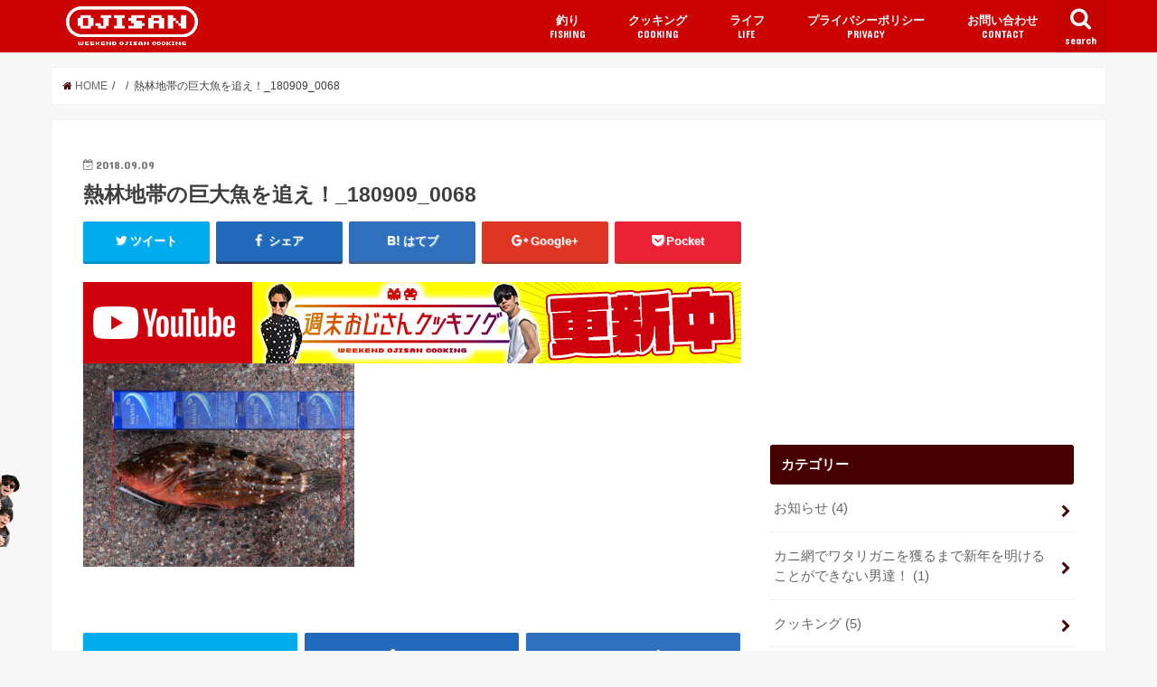

--- FILE ---
content_type: text/html; charset=UTF-8
request_url: https://weekend-ojisan.net/cooking/0908wakamatsu002/attachment/attachment-0-21/
body_size: 10865
content:
<!doctype html>
<!--[if lt IE 7]><html lang="ja"
	itemscope 
	itemtype="http://schema.org/Article" 
	prefix="og: http://ogp.me/ns#"  class="no-js lt-ie9 lt-ie8 lt-ie7"><![endif]-->
<!--[if (IE 7)&!(IEMobile)]><html lang="ja"
	itemscope 
	itemtype="http://schema.org/Article" 
	prefix="og: http://ogp.me/ns#"  class="no-js lt-ie9 lt-ie8"><![endif]-->
<!--[if (IE 8)&!(IEMobile)]><html lang="ja"
	itemscope 
	itemtype="http://schema.org/Article" 
	prefix="og: http://ogp.me/ns#"  class="no-js lt-ie9"><![endif]-->
<!--[if gt IE 8]><!--> <html lang="ja"
	itemscope 
	itemtype="http://schema.org/Article" 
	prefix="og: http://ogp.me/ns#"  class="no-js"><!--<![endif]-->

<head>
  <meta charset="utf-8">
  <meta http-equiv="X-UA-Compatible" content="IE=edge">
  <title>  熱林地帯の巨大魚を追え！_180909_0068 | 週末おじさんクッキング</title>
  <meta name="HandheldFriendly" content="True">
  <meta name="MobileOptimized" content="320">
  <meta name="viewport" content="width=device-width, initial-scale=1"/>

  <link rel="apple-touch-icon" href="https://weekend-ojisan.net/wordpress/wp-content/uploads/2018/09/logo_en_master.jpg">  <link rel="icon" href="https://weekend-ojisan.net/wordpress/wp-content/uploads/2018/09/logo_en_master.png">
  <link rel="pingback" href="https://weekend-ojisan.net/wordpress/xmlrpc.php">

  <!--[if IE]>
    <![endif]-->
  <!--[if lt IE 9]>
  <script src="//html5shiv.googlecode.com/svn/trunk/html5.js"></script>
  <script src="//css3-mediaqueries-js.googlecode.com/svn/trunk/css3-mediaqueries.js"></script>
  <![endif]-->

  
<script async src="//pagead2.googlesyndication.com/pagead/js/adsbygoogle.js"></script>
<script>
  (adsbygoogle = window.adsbygoogle || []).push({
    google_ad_client: "ca-pub-1539019066072467",
    enable_page_level_ads: true
  });
</script>
  <link rel='stylesheet' id='style-css'  href='https://weekend-ojisan.net/wordpress/wp-content/themes/jstork/style.css' type='text/css' media='all' />
<link rel='stylesheet' id='child-style-css'  href='https://weekend-ojisan.net/wordpress/wp-content/themes/jstork_custom/style.css' type='text/css' media='all' />
<link rel='stylesheet' id='slick-css'  href='https://weekend-ojisan.net/wordpress/wp-content/themes/jstork/library/css/slick.css' type='text/css' media='all' />
<link rel='stylesheet' id='shortcode-css'  href='https://weekend-ojisan.net/wordpress/wp-content/themes/jstork/library/css/shortcode.css' type='text/css' media='all' />
<link rel='stylesheet' id='gf_Concert-css'  href='//fonts.googleapis.com/css?family=Concert+One' type='text/css' media='all' />
<link rel='stylesheet' id='gf_Lato-css'  href='//fonts.googleapis.com/css?family=Lato' type='text/css' media='all' />
<link rel='stylesheet' id='fontawesome-css'  href='//maxcdn.bootstrapcdn.com/font-awesome/4.6.0/css/font-awesome.min.css' type='text/css' media='all' />
<link rel='stylesheet' id='remodal-css'  href='https://weekend-ojisan.net/wordpress/wp-content/themes/jstork/library/css/remodal.css' type='text/css' media='all' />
<link rel='stylesheet' id='customize_css-css'  href='https://weekend-ojisan.net/wordpress/wp-content/themes/jstork_custom/assets/css/customize.css' type='text/css' media='all' />
<script type='text/javascript' src='//ajax.googleapis.com/ajax/libs/jquery/1.12.4/jquery.min.js'></script>
<link rel='https://api.w.org/' href='https://weekend-ojisan.net/wp-json/' />
<link rel='shortlink' href='https://weekend-ojisan.net/?p=193' />
<link rel="alternate" type="application/json+oembed" href="https://weekend-ojisan.net/wp-json/oembed/1.0/embed?url=https%3A%2F%2Fweekend-ojisan.net%2Fcooking%2F0908wakamatsu002%2Fattachment%2Fattachment-0-21%2F" />
<link rel="alternate" type="text/xml+oembed" href="https://weekend-ojisan.net/wp-json/oembed/1.0/embed?url=https%3A%2F%2Fweekend-ojisan.net%2Fcooking%2F0908wakamatsu002%2Fattachment%2Fattachment-0-21%2F&#038;format=xml" />
<style type="text/css">
body{color: #3E3E3E;}
a,#breadcrumb li a i{color: #470000;}
a:hover{color: #cc0000;}
.article-footer .post-categories li a,.article-footer .tags a{  background: #470000;  border:1px solid #470000;}
.article-footer .tags a{color:#470000; background: none;}
.article-footer .post-categories li a:hover,.article-footer .tags a:hover{ background:#cc0000;  border-color:#cc0000;}
input[type="text"],input[type="password"],input[type="datetime"],input[type="datetime-local"],input[type="date"],input[type="month"],input[type="time"],input[type="week"],input[type="number"],input[type="email"],input[type="url"],input[type="search"],input[type="tel"],input[type="color"],select,textarea,.field { background-color: #ffffff;}
/*ヘッダー*/
.header{color: #ffffff;}
.header.bg,.header #inner-header,.menu-sp{background: #cc0000;}
#logo a{color: #ffffff;}
#g_nav .nav li a,.nav_btn,.menu-sp a,.menu-sp a,.menu-sp > ul:after{color: #edf9fc;}
#logo a:hover,#g_nav .nav li a:hover,.nav_btn:hover{color:#eeeeee;}
@media only screen and (min-width: 768px) {
.nav > li > a:after{background: #eeeeee;}
.nav ul {background: #910000;}
#g_nav .nav li ul.sub-menu li a{color: #f7f7f7;}
}
@media only screen and (max-width: 1165px) {
.site_description{
background: #cc0000;
color: #ffffff;
}
}
/*メインエリア*/
#inner-content,#breadcrumb{background: #ffffff}
.top-post-list .post-list:before{background: #470000;}
.widget li a:after{color: #470000;}
/* 投稿ページ見出し */
.entry-content h2,.widgettitle{background: #470000; color: #ffffff;}
.entry-content h3{border-color: #470000;}
.h_boader .entry-content h2{border-color: #470000; color: #3E3E3E;}
.h_balloon .entry-content h2:after{border-top-color: #470000;}
/* リスト要素 */
.entry-content ul li:before{ background: #470000;}
.entry-content ol li:before{ background: #470000;}
/* カテゴリーラベル */
.post-list-card .post-list .eyecatch .cat-name,.top-post-list .post-list .eyecatch .cat-name,.byline .cat-name,.single .authorbox .author-newpost li .cat-name,.related-box li .cat-name,.carouselwrap .cat-name,.eyecatch .cat-name{background: #fcee21; color:  #444444;}
/* ランキングバッジ */
ul.wpp-list li a:before{background: #470000; color: #ffffff;}
/* アーカイブのボタン */
.readmore a{border:1px solid #470000;color:#470000;}
.readmore a:hover{background:#470000;color:#fff;}
/* ボタンの色 */
.btn-wrap a{background: #470000;border: 1px solid #470000;}
.btn-wrap a:hover{background: #cc0000;border-color: #cc0000;}
.btn-wrap.simple a{border:1px solid #470000;color:#470000;}
.btn-wrap.simple a:hover{background:#470000;}
/* コメント */
.blue-btn, .comment-reply-link, #submit { background-color: #470000; }
.blue-btn:hover, .comment-reply-link:hover, #submit:hover, .blue-btn:focus, .comment-reply-link:focus, #submit:focus {background-color: #cc0000; }
/* サイドバー */
#sidebar1{color: #444444;}
.widget a{text-decoration:none; color:#666666;}
.widget a:hover{color:#999999;}
/*フッター*/
#footer-top.bg,#footer-top .inner,.cta-inner{background-color: #910000; color: #CACACA;}
.footer a,#footer-top a{color: #f7f7f7;}
#footer-top .widgettitle{color: #CACACA;}
.footer.bg,.footer .inner {background-color: #910000;color: #CACACA;}
.footer-links li a:before{ color: #cc0000;}
/* ページネーション */
.pagination a, .pagination span,.page-links a{border-color: #470000; color: #470000;}
.pagination .current,.pagination .current:hover,.page-links ul > li > span{background-color: #470000; border-color: #470000;}
.pagination a:hover, .pagination a:focus,.page-links a:hover, .page-links a:focus{background-color: #470000; color: #fff;}
</style>
</head>

<body id="customize-wrapper" class="attachment attachment-template-default single single-attachment postid-193 attachmentid-193 attachment-jpeg">
<script type="text/javascript">
  window._pt_lt = new Date().getTime();
  window._pt_sp_2 = [];
  _pt_sp_2.push('setAccount,74e9a089');
  var _protocol = (("https:" == document.location.protocol) ? " https://" : " http://");
  (function() {
    var atag = document.createElement('script'); atag.type = 'text/javascript'; atag.async = true;
    atag.src = _protocol + 'js.ptengine.jp/pta.js';
    var s = document.getElementsByTagName('script')[0];
    s.parentNode.insertBefore(atag, s);
  })();
</script>

<div id="container" class="h_default  ">
  
    <header class="header animated fadeIn bg " role="banner">
    <div id="inner-header" class="wrap cf">
      <div id="logo" class="gf fs_m">
                              <p class="h1 img"><a href="https://weekend-ojisan.net"><img src="https://weekend-ojisan.net/wordpress/wp-content/uploads/2018/09/h-logo.png" alt="週末おじさんクッキング"></a></p>
                        </div>

              <nav id="g_nav" role="navigation">
                      <a href="#searchbox" data-remodal-target="searchbox" class="nav_btn search_btn"><span class="text gf">search</span></a>
          
          <ul id="menu-%e3%82%b0%e3%83%ad%e3%83%bc%e3%83%90%e3%83%ab%e3%83%8a%e3%83%93%e3%82%b2%e3%83%bc%e3%82%b7%e3%83%a7%e3%83%b3" class="nav top-nav cf"><li id="menu-item-60" class="menu-item menu-item-type-taxonomy menu-item-object-category menu-item-60"><a href="https://weekend-ojisan.net/category/fishing/">釣り<span class="gf">FISHING</span></a></li>
<li id="menu-item-62" class="menu-item menu-item-type-taxonomy menu-item-object-category menu-item-62"><a href="https://weekend-ojisan.net/category/cooking/">クッキング<span class="gf">COOKING</span></a></li>
<li id="menu-item-61" class="menu-item menu-item-type-taxonomy menu-item-object-category menu-item-61"><a href="https://weekend-ojisan.net/category/life/">ライフ<span class="gf">LIFE</span></a></li>
<li id="menu-item-23" class="menu-item menu-item-type-post_type menu-item-object-page menu-item-23"><a href="https://weekend-ojisan.net/privacy/">プライバシーポリシー<span class="gf">PRIVACY</span></a></li>
<li id="menu-item-253" class="menu-item menu-item-type-post_type menu-item-object-page menu-item-253"><a href="https://weekend-ojisan.net/contact/">お問い合わせ<span class="gf">CONTACT</span></a></li>
</ul>        </nav>
      
      <a href="#spnavi" data-remodal-target="spnavi" class="nav_btn"><span class="text gf">menu</span></a>


    </div>
  </header>

  
    <div class="remodal" data-remodal-id="spnavi" data-remodal-options="hashTracking:false">
      <button data-remodal-action="close" class="remodal-close"><span class="text gf">CLOSE</span></button>
      <ul id="menu-%e3%82%b0%e3%83%ad%e3%83%bc%e3%83%90%e3%83%ab%e3%83%8a%e3%83%93%e3%82%b2%e3%83%bc%e3%82%b7%e3%83%a7%e3%83%b3-1" class="sp_g_nav nav top-nav cf"><li class="menu-item menu-item-type-taxonomy menu-item-object-category menu-item-60"><a href="https://weekend-ojisan.net/category/fishing/">釣り<span class="gf">FISHING</span></a></li>
<li class="menu-item menu-item-type-taxonomy menu-item-object-category menu-item-62"><a href="https://weekend-ojisan.net/category/cooking/">クッキング<span class="gf">COOKING</span></a></li>
<li class="menu-item menu-item-type-taxonomy menu-item-object-category menu-item-61"><a href="https://weekend-ojisan.net/category/life/">ライフ<span class="gf">LIFE</span></a></li>
<li class="menu-item menu-item-type-post_type menu-item-object-page menu-item-23"><a href="https://weekend-ojisan.net/privacy/">プライバシーポリシー<span class="gf">PRIVACY</span></a></li>
<li class="menu-item menu-item-type-post_type menu-item-object-page menu-item-253"><a href="https://weekend-ojisan.net/contact/">お問い合わせ<span class="gf">CONTACT</span></a></li>
</ul>      <button data-remodal-action="close" class="remodal-close"><span class="text gf">CLOSE</span></button>
    </div>

  

      <div class="remodal searchbox" data-remodal-id="searchbox" data-remodal-options="hashTracking:false">
      <div class="search cf"><dl><dt>キーワードで記事を検索</dt><dd><form role="search" method="get" id="searchform" class="searchform cf" action="https://weekend-ojisan.net/" >
		<input type="search" placeholder="検索する" value="" name="s" id="s" />
		<button type="submit" id="searchsubmit" ><i class="fa fa-search"></i></button>
		</form></dd></dl></div>
      <button data-remodal-action="close" class="remodal-close"><span class="text gf">CLOSE</span></button>
    </div>
  


  
  
    

	
<style type="text/css">
<!--

.prisna-gwt-align-left {
	text-align: left !important;
}
.prisna-gwt-align-right {
	text-align: right !important;
}



body {
	top: 0 !important;
}
.goog-te-banner-frame {
	display: none !important;
	visibility: hidden !important;
}

.goog-tooltip,
.goog-tooltip:hover {
	display: none !important;
}
.goog-text-highlight {
	background-color: transparent !important;
	border: none !important;
	box-shadow: none !important;
}

-->
</style>



<div id="google_translate_element" class="prisna-gwt-align-left"></div>
<script type="text/javascript">
/*<![CDATA[*/
function initializeGoogleTranslateElement() {
	new google.translate.TranslateElement({
		pageLanguage: "ja",
		layout: google.translate.TranslateElement.InlineLayout.SIMPLE,
		includedLanguages: "zh-CN,zh-TW,en,ja,ko"
	}, "google_translate_element");
}
/*]]>*/
</script>
<script type="text/javascript" src="//translate.google.com/translate_a/element.js?cb=initializeGoogleTranslateElement"></script>


  <div id="breadcrumb" class="breadcrumb inner wrap cf"><ul><li itemscope itemtype="//data-vocabulary.org/Breadcrumb"><a href="https://weekend-ojisan.net/" itemprop="url"><i class="fa fa-home"></i><span itemprop="title"> HOME</span></a></li><li itemscope itemtype="//data-vocabulary.org/Breadcrumb"><a href="" itemprop="url"><span itemprop="title"></span></a></li><li>熱林地帯の巨大魚を追え！_180909_0068</li></ul></div>
  <div id="content">
    <div id="inner-content" class="wrap cf">

      <main id="main" class="m-all t-all d-5of7 cf" role="main">
                  <article id="post-193" class="post-193 attachment type-attachment status-inherit hentry article cf" role="article">
                        <header class="article-header entry-header">
              <p class="byline entry-meta vcard cf">
                                                  <time class="date gf entry-date updated"  datetime="2018-09-09">2018.09.09</time>
                  
                <span class="writer name author"><span class="fn">@dminM@ster</span></span>
              </p>

              <h1 class="entry-title single-title" itemprop="headline" rel="bookmark">熱林地帯の巨大魚を追え！_180909_0068</h1>

                            <div class="share short">
<div class="sns">
<ul class="clearfix">

<li class="twitter"> 
<a target="blank" href="http://twitter.com/intent/tweet?url=https%3A%2F%2Fweekend-ojisan.net%2Fcooking%2F0908wakamatsu002%2Fattachment%2Fattachment-0-21%2F&text=%E7%86%B1%E6%9E%97%E5%9C%B0%E5%B8%AF%E3%81%AE%E5%B7%A8%E5%A4%A7%E9%AD%9A%E3%82%92%E8%BF%BD%E3%81%88%EF%BC%81_180909_0068&tw_p=tweetbutton" onclick="window.open(this.href, 'tweetwindow', 'width=550, height=450,personalbar=0,toolbar=0,scrollbars=1,resizable=1'); return false;"><i class="fa fa-twitter"></i><span class="text">ツイート</span><span class="count"></span></a>
</li>

<li class="facebook">
<a href="http://www.facebook.com/sharer.php?src=bm&u=https%3A%2F%2Fweekend-ojisan.net%2Fcooking%2F0908wakamatsu002%2Fattachment%2Fattachment-0-21%2F&t=%E7%86%B1%E6%9E%97%E5%9C%B0%E5%B8%AF%E3%81%AE%E5%B7%A8%E5%A4%A7%E9%AD%9A%E3%82%92%E8%BF%BD%E3%81%88%EF%BC%81_180909_0068" onclick="javascript:window.open(this.href, '', 'menubar=no,toolbar=no,resizable=yes,scrollbars=yes,height=300,width=600');return false;"><i class="fa fa-facebook"></i>
<span class="text">シェア</span><span class="count"></span></a>
</li>

<li class="hatebu">       
<a href="http://b.hatena.ne.jp/add?mode=confirm&url=https://weekend-ojisan.net/cooking/0908wakamatsu002/attachment/attachment-0-21/&title=%E7%86%B1%E6%9E%97%E5%9C%B0%E5%B8%AF%E3%81%AE%E5%B7%A8%E5%A4%A7%E9%AD%9A%E3%82%92%E8%BF%BD%E3%81%88%EF%BC%81_180909_0068" onclick="window.open(this.href, 'HBwindow', 'width=600, height=400, menubar=no, toolbar=no, scrollbars=yes'); return false;" target="_blank"><span class="text">はてブ</span><span class="count"></span></a>
</li>

<li class="googleplus">
<a href="https://plusone.google.com/_/+1/confirm?hl=ja&url=https://weekend-ojisan.net/cooking/0908wakamatsu002/attachment/attachment-0-21/" onclick="window.open(this.href, 'window', 'width=550, height=450,personalbar=0,toolbar=0,scrollbars=1,resizable=1'); return false;" rel="tooltip" data-toggle="tooltip" data-placement="top" title="GooglePlusで共有"><i class="fa fa-google-plus"></i><span class="text">Google+</span><span class="count"></span></a>
</li>

<li class="pocket">
<a href="http://getpocket.com/edit?url=https://weekend-ojisan.net/cooking/0908wakamatsu002/attachment/attachment-0-21/&title=熱林地帯の巨大魚を追え！_180909_0068" onclick="window.open(this.href, 'FBwindow', 'width=550, height=350, menubar=no, toolbar=no, scrollbars=yes'); return false;"><i class="fa fa-get-pocket"></i><span class="text">Pocket</span><span class="count"></span></a></li>

</ul>
</div> 
</div>            </header>


            
            <section class="entry-content cf">

                              <div class="add titleunder">
                  <div id="custom_html-6" class="widget_text widget widget_custom_html"><div class="textwidget custom-html-widget"><div class="entry-title-bottom-bnr">
	<a href="https://www.youtube.com/channel/UCGbk6HTFcSxyfUWvzqmdO-Q" target="_blank"><img src="https://weekend-ojisan.net/wordpress/wp-content/themes/jstork_custom/assets/img/common/entry-title-bottom-bnr.jpg"></a>
</div></div></div>                </div>
              
              <p class="attachment"><a href='https://weekend-ojisan.net/wordpress/wp-content/uploads/2018/09/f401416118c3576f2d4934a43082c3db.jpg'><img width="300" height="225" src="https://weekend-ojisan.net/wordpress/wp-content/uploads/2018/09/f401416118c3576f2d4934a43082c3db-300x225.jpg" class="attachment-medium size-medium" alt="" srcset="https://weekend-ojisan.net/wordpress/wp-content/uploads/2018/09/f401416118c3576f2d4934a43082c3db-300x225.jpg 300w, https://weekend-ojisan.net/wordpress/wp-content/uploads/2018/09/f401416118c3576f2d4934a43082c3db-768x576.jpg 768w, https://weekend-ojisan.net/wordpress/wp-content/uploads/2018/09/f401416118c3576f2d4934a43082c3db-1024x768.jpg 1024w, https://weekend-ojisan.net/wordpress/wp-content/uploads/2018/09/f401416118c3576f2d4934a43082c3db.jpg 1456w" sizes="(max-width: 300px) 100vw, 300px" /></a></p>
<div id="ubs-wrapper">
</div>
                              <div class="add">
                  <div id="custom_html-3" class="widget_text widget widget_custom_html"><div class="textwidget custom-html-widget"></div></div>                </div>
              
            </section>

            
            

            

                          <div class="sharewrap wow animated fadeIn" data-wow-delay="0.5s">
                                
<div class="share">
<div class="sns">
<ul class="clearfix">

<li class="twitter"> 
<a target="blank" href="http://twitter.com/intent/tweet?url=https%3A%2F%2Fweekend-ojisan.net%2Fcooking%2F0908wakamatsu002%2Fattachment%2Fattachment-0-21%2F&text=%E7%86%B1%E6%9E%97%E5%9C%B0%E5%B8%AF%E3%81%AE%E5%B7%A8%E5%A4%A7%E9%AD%9A%E3%82%92%E8%BF%BD%E3%81%88%EF%BC%81_180909_0068&tw_p=tweetbutton" onclick="window.open(this.href, 'tweetwindow', 'width=550, height=450,personalbar=0,toolbar=0,scrollbars=1,resizable=1'); return false;"><i class="fa fa-twitter"></i><span class="text">ツイート</span><span class="count"></span></a>
</li>

<li class="facebook">
<a href="http://www.facebook.com/sharer.php?src=bm&u=https%3A%2F%2Fweekend-ojisan.net%2Fcooking%2F0908wakamatsu002%2Fattachment%2Fattachment-0-21%2F&t=%E7%86%B1%E6%9E%97%E5%9C%B0%E5%B8%AF%E3%81%AE%E5%B7%A8%E5%A4%A7%E9%AD%9A%E3%82%92%E8%BF%BD%E3%81%88%EF%BC%81_180909_0068" onclick="javascript:window.open(this.href, '', 'menubar=no,toolbar=no,resizable=yes,scrollbars=yes,height=300,width=600');return false;"><i class="fa fa-facebook"></i>
<span class="text">シェア</span><span class="count"></span></a>
</li>

<li class="hatebu">       
<a href="http://b.hatena.ne.jp/add?mode=confirm&url=https://weekend-ojisan.net/cooking/0908wakamatsu002/attachment/attachment-0-21/&title=%E7%86%B1%E6%9E%97%E5%9C%B0%E5%B8%AF%E3%81%AE%E5%B7%A8%E5%A4%A7%E9%AD%9A%E3%82%92%E8%BF%BD%E3%81%88%EF%BC%81_180909_0068" onclick="window.open(this.href, 'HBwindow', 'width=600, height=400, menubar=no, toolbar=no, scrollbars=yes'); return false;" target="_blank"><span class="text">はてブ</span><span class="count"></span></a>
</li>

<li class="googleplus">
<a href="https://plusone.google.com/_/+1/confirm?hl=ja&url=https://weekend-ojisan.net/cooking/0908wakamatsu002/attachment/attachment-0-21/" onclick="window.open(this.href, 'window', 'width=550, height=450,personalbar=0,toolbar=0,scrollbars=1,resizable=1'); return false;" rel="tooltip" data-toggle="tooltip" data-placement="top" title="GooglePlusで共有"><i class="fa fa-google-plus"></i><span class="text">Google+</span><span class="count"></span></a>
</li>

<li class="pocket">
<a href="http://getpocket.com/edit?url=https://weekend-ojisan.net/cooking/0908wakamatsu002/attachment/attachment-0-21/&title=熱林地帯の巨大魚を追え！_180909_0068" onclick="window.open(this.href, 'FBwindow', 'width=550, height=350, menubar=no, toolbar=no, scrollbars=yes'); return false;"><i class="fa fa-get-pocket"></i><span class="text">Pocket</span><span class="count"></span></a></li>

<li class="feedly">
<a href="https://feedly.com/i/subscription/feed/https://weekend-ojisan.net/feed/"  target="blank"><i class="fa fa-rss"></i><span class="text">feedly</span><span class="count"></span></a></li>    
</ul>
</div>
</div>              </div>
            

            
            

          </article>

          <div class="np-post">
<div class="navigation">
<div class="prev np-post-list">
<div class="home_link">
<a href="https://weekend-ojisan.net"><figure class="eyecatch"><i class="fa fa-home"></i></figure><span class="ttl">トップページへ</span></a>
</div>
</div>

<div class="next np-post-list">
<div class="home_link">
<a href="https://weekend-ojisan.net"><span class="ttl">トップページへ</span><figure class="eyecatch"><i class="fa fa-home"></i></figure></a>
</div>
</div>
</div>
</div>

  <div class="related-box original-related wow animated fadeIn cf">
    <div class="inbox">
	    <h2 class="related-h h_ttl"><span class="gf">RECOMMEND</span>こちらの記事も人気です。</h2>
		    <div class="related-post">
				<ul class="related-list cf">

  	        <li rel="bookmark" title="釣りに行けなくなった男たちはクソゲーで釣欲を満たそうと試みた！【後編】">
		        <a href="https://weekend-ojisan.net/fishing/tsuridou002/" rel=\"bookmark" title="釣りに行けなくなった男たちはクソゲーで釣欲を満たそうと試みた！【後編】" class="title">
		        	<figure class="eyecatch">
	        	                <img width="300" height="200" src="https://weekend-ojisan.net/wordpress/wp-content/uploads/2018/08/20180705_001-300x200.jpg" class="attachment-post-thum size-post-thum wp-post-image" alt="" />	        	        		<span class="cat-name">ライフ</span>
		            </figure>
					<time class="date gf">2018.7.5</time>
					<h3 class="ttl">
						釣りに行けなくなった男たちはクソゲーで釣欲を満たそうと試みた！【後編】					</h3>
				</a>
	        </li>
  	        <li rel="bookmark" title="ライトショアジギングで秋の青物を狙う！北九州の日明海峡釣り公園でサゴシを狙ってみた！">
		        <a href="https://weekend-ojisan.net/fishing/20180914hiagari/" rel=\"bookmark" title="ライトショアジギングで秋の青物を狙う！北九州の日明海峡釣り公園でサゴシを狙ってみた！" class="title">
		        	<figure class="eyecatch">
	        	                <img width="300" height="200" src="https://weekend-ojisan.net/wordpress/wp-content/uploads/2018/09/twitter_add002-1-300x200.jpg" class="attachment-post-thum size-post-thum wp-post-image" alt="" />	        	        		<span class="cat-name">釣り</span>
		            </figure>
					<time class="date gf">2018.9.23</time>
					<h3 class="ttl">
						ライトショアジギングで秋の青物を狙う！北九州の日明海峡釣り公園でサゴシを…					</h3>
				</a>
	        </li>
  	        <li rel="bookmark" title="若松風車前でジグサビキ！カマスを釣るはずが◯◯◯が釣れてしまった！刺身に味噌汁をはじめ魚の皮や胃袋まで使った料理をクッキング！">
		        <a href="https://weekend-ojisan.net/cooking/0908wakamatsu002/" rel=\"bookmark" title="若松風車前でジグサビキ！カマスを釣るはずが◯◯◯が釣れてしまった！刺身に味噌汁をはじめ魚の皮や胃袋まで使った料理をクッキング！" class="title">
		        	<figure class="eyecatch">
	        	                <img width="300" height="200" src="https://weekend-ojisan.net/wordpress/wp-content/uploads/2018/09/932c6d1d800e576da3818ec360687187-300x200.jpg" class="attachment-post-thum size-post-thum wp-post-image" alt="" />	        	        		<span class="cat-name">クッキング</span>
		            </figure>
					<time class="date gf">2018.9.13</time>
					<h3 class="ttl">
						若松風車前でジグサビキ！カマスを釣るはずが◯◯◯が釣れてしまった！刺身に…					</h3>
				</a>
	        </li>
  	        <li rel="bookmark" title="秋の青物！思わずご飯が2倍進んじゃうサゴシ(サワラ)料理を作ってみたっ！！">
		        <a href="https://weekend-ojisan.net/cooking/20180914cooking/" rel=\"bookmark" title="秋の青物！思わずご飯が2倍進んじゃうサゴシ(サワラ)料理を作ってみたっ！！" class="title">
		        	<figure class="eyecatch">
	        	                <img width="300" height="200" src="https://weekend-ojisan.net/wordpress/wp-content/uploads/2018/10/180930_cover-300x200.png" class="attachment-post-thum size-post-thum wp-post-image" alt="" />	        	        		<span class="cat-name">クッキング</span>
		            </figure>
					<time class="date gf">2018.9.30</time>
					<h3 class="ttl">
						秋の青物！思わずご飯が2倍進んじゃうサゴシ(サワラ)料理を作ってみたっ！！					</h3>
				</a>
	        </li>
  	        <li rel="bookmark" title="門司関門でショアジギング！メタルジグをずっとシャクっていたら以外な獲物が釣れちゃった事件！">
		        <a href="https://weekend-ojisan.net/fishing/post-50/" rel=\"bookmark" title="門司関門でショアジギング！メタルジグをずっとシャクっていたら以外な獲物が釣れちゃった事件！" class="title">
		        	<figure class="eyecatch">
	        	                <img width="300" height="200" src="https://weekend-ojisan.net/wordpress/wp-content/uploads/2018/08/20180814_001_n-300x200.jpg" class="attachment-post-thum size-post-thum wp-post-image" alt="" />	        	        		<span class="cat-name">釣り</span>
		            </figure>
					<time class="date gf">2018.8.15</time>
					<h3 class="ttl">
						門司関門でショアジギング！メタルジグをずっとシャクっていたら以外な獲物が…					</h3>
				</a>
	        </li>
  	        <li rel="bookmark" title="【箸休め】角打ちじゃないけど角打ち感のあるコスパ高め居酒屋「大衆酒場ホームラン食堂」を探検する男たち！ | 俺たち小倉角打ち立ち呑み探検隊">
		        <a href="https://weekend-ojisan.net/life/tachinomi/homerun/" rel=\"bookmark" title="【箸休め】角打ちじゃないけど角打ち感のあるコスパ高め居酒屋「大衆酒場ホームラン食堂」を探検する男たち！ | 俺たち小倉角打ち立ち呑み探検隊" class="title">
		        	<figure class="eyecatch">
	        	                <img width="300" height="200" src="https://weekend-ojisan.net/wordpress/wp-content/uploads/2019/01/kaku_homerun-300x200.jpg" class="attachment-post-thum size-post-thum wp-post-image" alt="" />	        	        		<span class="cat-name">連載中 | 俺たち小倉角打ち探検隊</span>
		            </figure>
					<time class="date gf">2019.1.31</time>
					<h3 class="ttl">
						【箸休め】角打ちじゃないけど角打ち感のあるコスパ高め居酒屋「大衆酒場ホー…					</h3>
				</a>
	        </li>
  	        <li rel="bookmark" title="【第1投目】超初心者向け！釣りに行くときの服装ってどんな感じがいいの？| 超入門 釣りを始めてみよう！">
		        <a href="https://weekend-ojisan.net/fishing/start_fishing/strat_fishing001/" rel=\"bookmark" title="【第1投目】超初心者向け！釣りに行くときの服装ってどんな感じがいいの？| 超入門 釣りを始めてみよう！" class="title">
		        	<figure class="eyecatch">
	        	                <img width="300" height="200" src="https://weekend-ojisan.net/wordpress/wp-content/uploads/2018/11/serialization_THUMB001-300x200.jpg" class="attachment-post-thum size-post-thum wp-post-image" alt="" />	        	        		<span class="cat-name">連載中 | 釣りを始めてみよう！</span>
		            </figure>
					<time class="date gf">2018.11.3</time>
					<h3 class="ttl">
						【第1投目】超初心者向け！釣りに行くときの服装ってどんな感じがいいの？|…					</h3>
				</a>
	        </li>
  	        <li rel="bookmark" title="【四杯目】酒蔵 大太鼓を探検したみた男達！ | 俺たち小倉角打ち立ち呑み探検隊">
		        <a href="https://weekend-ojisan.net/life/tachinomi/odaiko/" rel=\"bookmark" title="【四杯目】酒蔵 大太鼓を探検したみた男達！ | 俺たち小倉角打ち立ち呑み探検隊" class="title">
		        	<figure class="eyecatch">
	        	                <img width="300" height="200" src="https://weekend-ojisan.net/wordpress/wp-content/uploads/2019/01/kaku_odaiko-300x200.jpg" class="attachment-post-thum size-post-thum wp-post-image" alt="" />	        	        		<span class="cat-name">連載中 | 俺たち小倉角打ち探検隊</span>
		            </figure>
					<time class="date gf">2019.1.24</time>
					<h3 class="ttl">
						【四杯目】酒蔵 大太鼓を探検したみた男達！ | 俺たち小倉角打ち立ち呑み…					</h3>
				</a>
	        </li>
  
  			</ul>
	    </div>
    </div>
</div>
  
<div class="authorbox wow animated fadeIn" data-wow-delay="0.5s">
</div>
              </main>
      <div id="sidebar1" class="sidebar m-all t-all d-2of7 cf" role="complementary">

<div id="custom_html-2" class="widget_text widget widget_custom_html"><div class="textwidget custom-html-widget"><script async src="//pagead2.googlesyndication.com/pagead/js/adsbygoogle.js"></script>
<!-- サイドバー広告 -->
<ins class="adsbygoogle"
     style="display:block"
     data-ad-client="ca-pub-1539019066072467"
     data-ad-slot="6940230257"
     data-ad-format="auto"
     data-full-width-responsive="true"></ins>
<script>
(adsbygoogle = window.adsbygoogle || []).push({});
</script></div></div><div id="categories-2" class="widget widget_categories"><h4 class="widgettitle"><span>カテゴリー</span></h4>		<ul>
	<li class="cat-item cat-item-68"><a href="https://weekend-ojisan.net/category/news/" >お知らせ <span class="count">(4)</span></a>
</li>
	<li class="cat-item cat-item-109"><a href="https://weekend-ojisan.net/category/fishing/crab_hunting/" >カニ網でワタリガニを獲るまで新年を明けることができない男達！ <span class="count">(1)</span></a>
</li>
	<li class="cat-item cat-item-12"><a href="https://weekend-ojisan.net/category/cooking/" >クッキング <span class="count">(5)</span></a>
</li>
	<li class="cat-item cat-item-10"><a href="https://weekend-ojisan.net/category/life/" >ライフ <span class="count">(3)</span></a>
</li>
	<li class="cat-item cat-item-83"><a href="https://weekend-ojisan.net/category/life/tachinomi/" >連載中 | 俺たち小倉角打ち探検隊 <span class="count">(5)</span></a>
</li>
	<li class="cat-item cat-item-73"><a href="https://weekend-ojisan.net/category/fishing/start_fishing/" >連載中 | 釣りを始めてみよう！ <span class="count">(1)</span></a>
</li>
	<li class="cat-item cat-item-3"><a href="https://weekend-ojisan.net/category/fishing/" >釣り <span class="count">(14)</span></a>
</li>
		</ul>
</div>          <div id="new-entries" class="widget widget_recent_entries widget_new_img_post cf">
            <h4 class="widgettitle"><span>新着エントリー</span></h4>
			<ul>
												<li>
			<a class="cf" href="https://weekend-ojisan.net/fishing/mebaring_entousabiki/" title="やっぱりメバリングはお手軽！小倉の市街地近くでメバリングと遠投サビキをしたら意外な生物が釣れちゃったのでクッキング！">
						<figure class="eyecatch">
			<img width="486" height="290" src="https://weekend-ojisan.net/wordpress/wp-content/uploads/2019/03/mebaring_entousabiki-486x290.jpg" class="attachment-home-thum size-home-thum wp-post-image" alt="" />			</figure>
						やっぱりメバリングはお手軽！小倉の市街地近くでメバリングと遠投サビキをしたら意外な生物が釣れちゃったのでクッキング！			<span class="date gf">2019.03.24</span>
			</a>
			</li><!-- /.new-entry -->
						<li>
			<a class="cf" href="https://weekend-ojisan.net/fishing/crab_hunting_01/" title="【1日目】カニ網でワタリガニを獲るまで新年を明けることができない男達！〜小倉港編〜">
						<figure class="eyecatch">
			<img width="486" height="290" src="https://weekend-ojisan.net/wordpress/wp-content/uploads/2019/02/crab_hunting_01-486x290.jpg" class="attachment-home-thum size-home-thum wp-post-image" alt="" />			</figure>
						【1日目】カニ網でワタリガニを獲るまで新年を明けることができない男達！〜小倉港編〜			<span class="date gf">2019.02.13</span>
			</a>
			</li><!-- /.new-entry -->
						<li>
			<a class="cf" href="https://weekend-ojisan.net/cooking/2019_cooking_001/" title="サビキ釣りで釣れたメバルとアラカブを使っておしゃれイタリアン代表料理「アクアパッツァ」を作ってみた男達">
						<figure class="eyecatch">
			<img width="486" height="290" src="https://weekend-ojisan.net/wordpress/wp-content/uploads/2019/02/2019_cooking_001-486x290.jpg" class="attachment-home-thum size-home-thum wp-post-image" alt="" />			</figure>
						サビキ釣りで釣れたメバルとアラカブを使っておしゃれイタリアン代表料理「アクアパッツァ」を作ってみた男達			<span class="date gf">2019.02.07</span>
			</a>
			</li><!-- /.new-entry -->
						<li>
			<a class="cf" href="https://weekend-ojisan.net/fishing/2019_oyogase_001/" title="激安！自作で約168円！？簡単に作れちゃう「切り替え式泳がせ仕掛け」で新年早々爆風の中「泳がせ釣り」をしちゃう男達！">
						<figure class="eyecatch">
			<img width="486" height="290" src="https://weekend-ojisan.net/wordpress/wp-content/uploads/2019/02/oyogase-486x290.jpg" class="attachment-home-thum size-home-thum wp-post-image" alt="" />			</figure>
						激安！自作で約168円！？簡単に作れちゃう「切り替え式泳がせ仕掛け」で新年早々爆風の中「泳がせ釣り」をしちゃう男達！			<span class="date gf">2019.02.04</span>
			</a>
			</li><!-- /.new-entry -->
						<li>
			<a class="cf" href="https://weekend-ojisan.net/life/tachinomi/homerun/" title="【箸休め】角打ちじゃないけど角打ち感のあるコスパ高め居酒屋「大衆酒場ホームラン食堂」を探検する男たち！ | 俺たち小倉角打ち立ち呑み探検隊">
						<figure class="eyecatch">
			<img width="486" height="290" src="https://weekend-ojisan.net/wordpress/wp-content/uploads/2019/01/kaku_homerun-486x290.jpg" class="attachment-home-thum size-home-thum wp-post-image" alt="" />			</figure>
						【箸休め】角打ちじゃないけど角打ち感のあるコスパ高め居酒屋「大衆酒場ホームラン食堂」を探検する男たち！ | 俺たち小倉角打ち立ち呑み探検隊			<span class="date gf">2019.01.31</span>
			</a>
			</li><!-- /.new-entry -->
									</ul>
          </div><!-- /#new-entries -->
        <div id="custom_html-5" class="widget_text widget widget_custom_html"><div class="textwidget custom-html-widget"><script async src="//pagead2.googlesyndication.com/pagead/js/adsbygoogle.js"></script>
<!-- サイドバー広告2 -->
<ins class="adsbygoogle"
     style="display:block"
     data-ad-client="ca-pub-1539019066072467"
     data-ad-slot="5270025556"
     data-ad-format="link"
     data-full-width-responsive="true"></ins>
<script>
(adsbygoogle = window.adsbygoogle || []).push({});
</script></div></div><div id="tag_cloud-2" class="widget widget_tag_cloud"><h4 class="widgettitle"><span>タグ</span></h4><div class="tagcloud"><a href="https://weekend-ojisan.net/tag/pickup/" class="tag-cloud-link tag-link-25 tag-link-position-1" style="font-size: 22pt;" aria-label="pickup (10個の項目)">pickup</a>
<a href="https://weekend-ojisan.net/tag/ps1/" class="tag-cloud-link tag-link-28 tag-link-position-2" style="font-size: 11.405405405405pt;" aria-label="PS1 (2個の項目)">PS1</a>
<a href="https://weekend-ojisan.net/tag/stewhedd/" class="tag-cloud-link tag-link-54 tag-link-position-3" style="font-size: 8pt;" aria-label="StewHedd (1個の項目)">StewHedd</a>
<a href="https://weekend-ojisan.net/tag/verty/" class="tag-cloud-link tag-link-53 tag-link-position-4" style="font-size: 8pt;" aria-label="VERTY (1個の項目)">VERTY</a>
<a href="https://weekend-ojisan.net/tag/%e3%81%94%e9%a3%af%e3%81%8c%e3%81%99%e3%81%99%e3%82%80/" class="tag-cloud-link tag-link-51 tag-link-position-5" style="font-size: 8pt;" aria-label="ご飯がすすむ (1個の項目)">ご飯がすすむ</a>
<a href="https://weekend-ojisan.net/tag/%e3%82%a2%e3%82%b3%e3%82%a6/" class="tag-cloud-link tag-link-21 tag-link-position-6" style="font-size: 8pt;" aria-label="アコウ (1個の項目)">アコウ</a>
<a href="https://weekend-ojisan.net/tag/%e3%82%a2%e3%82%bd%e3%83%93%e3%82%ab%e3%82%a4%e3%82%ae%ef%bc%88%e4%bb%ae%ef%bc%89/" class="tag-cloud-link tag-link-52 tag-link-position-7" style="font-size: 8pt;" aria-label="アソビカイギ（仮） (1個の項目)">アソビカイギ（仮）</a>
<a href="https://weekend-ojisan.net/tag/%e3%82%a2%e3%83%a9%e3%82%ab%e3%83%96/" class="tag-cloud-link tag-link-96 tag-link-position-8" style="font-size: 11.405405405405pt;" aria-label="アラカブ (2個の項目)">アラカブ</a>
<a href="https://weekend-ojisan.net/tag/%e3%82%a4%e3%83%99%e3%83%b3%e3%83%88%e3%82%b9%e3%83%9a%e3%83%bc%e3%82%b9/" class="tag-cloud-link tag-link-56 tag-link-position-9" style="font-size: 8pt;" aria-label="イベントスペース (1個の項目)">イベントスペース</a>
<a href="https://weekend-ojisan.net/tag/%e3%82%ab%e3%83%9e%e3%82%b9/" class="tag-cloud-link tag-link-39 tag-link-position-10" style="font-size: 11.405405405405pt;" aria-label="カマス (2個の項目)">カマス</a>
<a href="https://weekend-ojisan.net/tag/%e3%82%af%e3%83%aa%e3%82%a8%e3%82%a4%e3%83%86%e3%82%a3%e3%83%96/" class="tag-cloud-link tag-link-58 tag-link-position-11" style="font-size: 8pt;" aria-label="クリエイティブ (1個の項目)">クリエイティブ</a>
<a href="https://weekend-ojisan.net/tag/%e3%82%b2%e3%83%bc%e3%83%a0/" class="tag-cloud-link tag-link-26 tag-link-position-12" style="font-size: 11.405405405405pt;" aria-label="ゲーム (2個の項目)">ゲーム</a>
<a href="https://weekend-ojisan.net/tag/%e3%82%b5%e3%82%b4%e3%82%b7/" class="tag-cloud-link tag-link-42 tag-link-position-13" style="font-size: 11.405405405405pt;" aria-label="サゴシ (2個の項目)">サゴシ</a>
<a href="https://weekend-ojisan.net/tag/%e3%82%b5%e3%83%af%e3%83%a9/" class="tag-cloud-link tag-link-48 tag-link-position-14" style="font-size: 8pt;" aria-label="サワラ (1個の項目)">サワラ</a>
<a href="https://weekend-ojisan.net/tag/%e3%82%b7%e3%83%a7%e3%82%a2%e3%82%b8%e3%82%ae%e3%83%b3%e3%82%b0/" class="tag-cloud-link tag-link-6 tag-link-position-15" style="font-size: 19.351351351351pt;" aria-label="ショアジギング (7個の項目)">ショアジギング</a>
<a href="https://weekend-ojisan.net/tag/%e3%82%b8%e3%82%b0%e3%82%b5%e3%83%93%e3%82%ad/" class="tag-cloud-link tag-link-38 tag-link-position-16" style="font-size: 13.675675675676pt;" aria-label="ジグサビキ (3個の項目)">ジグサビキ</a>
<a href="https://weekend-ojisan.net/tag/%e3%83%8a%e3%82%a4%e3%83%88%e3%82%b2%e3%83%bc%e3%83%a0/" class="tag-cloud-link tag-link-65 tag-link-position-17" style="font-size: 11.405405405405pt;" aria-label="ナイトゲーム (2個の項目)">ナイトゲーム</a>
<a href="https://weekend-ojisan.net/tag/%e3%83%9e%e3%83%80%e3%82%b3/" class="tag-cloud-link tag-link-34 tag-link-position-18" style="font-size: 11.405405405405pt;" aria-label="マダコ (2個の項目)">マダコ</a>
<a href="https://weekend-ojisan.net/tag/%e3%83%a1%e3%83%90%e3%83%aa%e3%83%b3%e3%82%b0/" class="tag-cloud-link tag-link-59 tag-link-position-19" style="font-size: 13.675675675676pt;" aria-label="メバリング (3個の項目)">メバリング</a>
<a href="https://weekend-ojisan.net/tag/%e3%83%a1%e3%83%90%e3%83%ab/" class="tag-cloud-link tag-link-97 tag-link-position-20" style="font-size: 11.405405405405pt;" aria-label="メバル (2個の項目)">メバル</a>
<a href="https://weekend-ojisan.net/tag/%e3%83%ad%e3%83%83%e3%82%af%e3%83%95%e3%82%a3%e3%83%83%e3%82%b7%e3%83%a5/" class="tag-cloud-link tag-link-9 tag-link-position-21" style="font-size: 8pt;" aria-label="ロックフィッシュ (1個の項目)">ロックフィッシュ</a>
<a href="https://weekend-ojisan.net/tag/%e4%bb%95%e6%8e%9b%e3%81%91/" class="tag-cloud-link tag-link-99 tag-link-position-22" style="font-size: 11.405405405405pt;" aria-label="仕掛け (2個の項目)">仕掛け</a>
<a href="https://weekend-ojisan.net/tag/%e5%85%a5%e9%96%80%e8%a8%98%e4%ba%8b/" class="tag-cloud-link tag-link-41 tag-link-position-23" style="font-size: 11.405405405405pt;" aria-label="入門記事 (2個の項目)">入門記事</a>
<a href="https://weekend-ojisan.net/tag/%e5%88%9d%e5%bf%83%e8%80%85%e5%90%91%e3%81%91/" class="tag-cloud-link tag-link-40 tag-link-position-24" style="font-size: 8pt;" aria-label="初心者向け (1個の項目)">初心者向け</a>
<a href="https://weekend-ojisan.net/tag/%e5%88%ba%e8%ba%ab/" class="tag-cloud-link tag-link-30 tag-link-position-25" style="font-size: 11.405405405405pt;" aria-label="刺身 (2個の項目)">刺身</a>
<a href="https://weekend-ojisan.net/tag/%e5%89%b5%e4%bd%9c/" class="tag-cloud-link tag-link-50 tag-link-position-26" style="font-size: 11.405405405405pt;" aria-label="創作 (2個の項目)">創作</a>
<a href="https://weekend-ojisan.net/tag/%e5%92%8c%e9%a2%a8/" class="tag-cloud-link tag-link-49 tag-link-position-27" style="font-size: 8pt;" aria-label="和風 (1個の項目)">和風</a>
<a href="https://weekend-ojisan.net/tag/%e5%a5%87%e8%b7%a1%e5%9b%9e/" class="tag-cloud-link tag-link-45 tag-link-position-28" style="font-size: 8pt;" aria-label="奇跡回 (1個の項目)">奇跡回</a>
<a href="https://weekend-ojisan.net/tag/%e5%b0%8f%e5%80%89/" class="tag-cloud-link tag-link-61 tag-link-position-29" style="font-size: 17.081081081081pt;" aria-label="小倉 (5個の項目)">小倉</a>
<a href="https://weekend-ojisan.net/tag/%e6%96%99%e7%90%86/" class="tag-cloud-link tag-link-15 tag-link-position-30" style="font-size: 11.405405405405pt;" aria-label="料理 (2個の項目)">料理</a>
<a href="https://weekend-ojisan.net/tag/%e6%97%a5%e6%98%8e/" class="tag-cloud-link tag-link-46 tag-link-position-31" style="font-size: 11.405405405405pt;" aria-label="日明 (2個の項目)">日明</a>
<a href="https://weekend-ojisan.net/tag/%e6%97%a5%e6%98%8e%e6%b5%b7%e5%b3%a1%e9%87%a3%e3%82%8a%e5%85%ac%e5%9c%92/" class="tag-cloud-link tag-link-43 tag-link-position-32" style="font-size: 11.405405405405pt;" aria-label="日明海峡釣り公園 (2個の項目)">日明海峡釣り公園</a>
<a href="https://weekend-ojisan.net/tag/%e6%97%a6%e9%81%8e/" class="tag-cloud-link tag-link-55 tag-link-position-33" style="font-size: 8pt;" aria-label="旦過 (1個の項目)">旦過</a>
<a href="https://weekend-ojisan.net/tag/%e6%a0%b9%e9%ad%9a/" class="tag-cloud-link tag-link-22 tag-link-position-34" style="font-size: 13.675675675676pt;" aria-label="根魚 (3個の項目)">根魚</a>
<a href="https://weekend-ojisan.net/tag/%e6%b4%8b%e9%a2%a8/" class="tag-cloud-link tag-link-47 tag-link-position-35" style="font-size: 8pt;" aria-label="洋風 (1個の項目)">洋風</a>
<a href="https://weekend-ojisan.net/tag/%e7%82%8e%e5%8f%b0%e9%a2%a8/" class="tag-cloud-link tag-link-44 tag-link-position-36" style="font-size: 8pt;" aria-label="炎台風 (1個の項目)">炎台風</a>
<a href="https://weekend-ojisan.net/tag/%e7%a3%af%e7%ab%bf/" class="tag-cloud-link tag-link-57 tag-link-position-37" style="font-size: 8pt;" aria-label="磯竿 (1個の項目)">磯竿</a>
<a href="https://weekend-ojisan.net/tag/%e7%ab%8b%e3%81%a1%e5%91%91%e3%81%bf/" class="tag-cloud-link tag-link-86 tag-link-position-38" style="font-size: 15.567567567568pt;" aria-label="立ち呑み (4個の項目)">立ち呑み</a>
<a href="https://weekend-ojisan.net/tag/%e8%8b%a5%e6%9d%be/" class="tag-cloud-link tag-link-37 tag-link-position-39" style="font-size: 13.675675675676pt;" aria-label="若松 (3個の項目)">若松</a>
<a href="https://weekend-ojisan.net/tag/%e8%a7%92%e6%89%93%e3%81%a1/" class="tag-cloud-link tag-link-85 tag-link-position-40" style="font-size: 15.567567567568pt;" aria-label="角打ち (4個の項目)">角打ち</a>
<a href="https://weekend-ojisan.net/tag/%e8%a7%92%e6%89%93%e3%81%a1%e7%ab%8b%e3%81%a1%e5%91%91%e3%81%bf%e6%8e%a2%e6%a4%9c%e9%9a%8a/" class="tag-cloud-link tag-link-72 tag-link-position-41" style="font-size: 15.567567567568pt;" aria-label="角打ち立ち呑み探検隊 (4個の項目)">角打ち立ち呑み探検隊</a>
<a href="https://weekend-ojisan.net/tag/%e9%80%a3%e8%bc%89%e4%bc%81%e7%94%bb/" class="tag-cloud-link tag-link-69 tag-link-position-42" style="font-size: 15.567567567568pt;" aria-label="連載企画 (4個の項目)">連載企画</a>
<a href="https://weekend-ojisan.net/tag/%e9%87%a3%e9%81%93/" class="tag-cloud-link tag-link-27 tag-link-position-43" style="font-size: 11.405405405405pt;" aria-label="釣道 (2個の項目)">釣道</a>
<a href="https://weekend-ojisan.net/tag/%e9%96%80%e5%8f%b8%e6%b8%af/" class="tag-cloud-link tag-link-95 tag-link-position-44" style="font-size: 11.405405405405pt;" aria-label="門司港 (2個の項目)">門司港</a>
<a href="https://weekend-ojisan.net/tag/%e9%96%a2%e9%96%80/" class="tag-cloud-link tag-link-33 tag-link-position-45" style="font-size: 11.405405405405pt;" aria-label="関門 (2個の項目)">関門</a></div>
</div><div id="custom_html-9" class="widget_text widget widget_custom_html"><h4 class="widgettitle"><span>Twitter</span></h4><div class="textwidget custom-html-widget"><a class="twitter-timeline" data-lang="ja" data-height="600" data-theme="light" data-link-color="#2B7BB9" href="https://twitter.com/weekend_ojisan?ref_src=twsrc%5Etfw">Tweets by weekend_ojisan</a> <script async src="https://platform.twitter.com/widgets.js" charset="utf-8"></script></div></div><div id="custom_html-8" class="widget_text widget widget_custom_html"><h4 class="widgettitle"><span>スポンサードリンク</span></h4><div class="textwidget custom-html-widget"><div class="side-bnr">
	<a href="https://tokiyori.jp" target="_blank">
		<img src="https://weekend-ojisan.net/wordpress/wp-content/uploads/2018/11/tokiyori_bnr.jpg">
	</a>
</div>
<div class="side-bnr">
	<a href="https://flat-start.com" target="_blank">
		<img src="https://weekend-ojisan.net/wordpress/wp-content/uploads/2020/01/flat-start_bnr.png">
	</a>
</div></div></div>


</div>    </div>
  </div>
<div id="page-top">
  <a href="#header" title="ページトップへ"><i class="fa fa-chevron-up"></i></a>
</div>
<div class="interactive-unit js-interactive-unit">
  <div class="interactive-unit__trigger" data-js-interactive-unit="trigger">
    <span class="interactive-unit__trigger__msg" data-js-interactive-unit="msg">ネイチャー</span>
    <img src="https://weekend-ojisan.net/wordpress/wp-content/themes/jstork_custom/assets/img/common/interactive-unit-trigger.png">
  </div>
  <div class="interactive-unit-body">
    <div class="interactive-unit-bnr">
      <p class="interactive-unit-bnr__text" data-js-interactive-unit="text">7月18日 最新動画更新!</p>
      <a href="https://youtu.be/CB0IL7uPJHM" target="_blank"><img src="https://weekend-ojisan.net/wordpress/wp-content/themes/jstork_custom/assets/img/common/interactive-unit-thumb.png"></a>
    </div>
    <span class="interactive-unit__close" data-js-interactive-unit="hidden">✕ うるさい奴らを表示させない！</span>
  </div>
</div>

  <div id="footer-top" class="wow animated fadeIn cf bg">
    <div class="inner wrap cf">
              
        
                  </div>
  </div>
<footer id="footer" class="footer bg" role="contentinfo">
  <div id="inner-footer" class="inner wrap cf">
    <nav role="navigation">
          </nav>
    <p class="source-org copyright">&copy;Copyright2026 <a href="https://weekend-ojisan.net"
                                                                               rel="nofollow">週末おじさんクッキング</a>.All
      Rights Reserved.</p>
  </div>
</footer>
</div>
<script type='text/javascript' src='https://weekend-ojisan.net/wordpress/wp-content/themes/jstork/library/js/libs/slick.min.js'></script>
<script type='text/javascript' src='https://weekend-ojisan.net/wordpress/wp-content/themes/jstork/library/js/libs/remodal.js'></script>
<script type='text/javascript' src='https://weekend-ojisan.net/wordpress/wp-content/themes/jstork/library/js/libs/masonry.pkgd.min.js'></script>
<script type='text/javascript' src='https://weekend-ojisan.net/wordpress/wp-includes/js/imagesloaded.min.js'></script>
<script type='text/javascript' src='https://weekend-ojisan.net/wordpress/wp-content/themes/jstork/library/js/scripts.js'></script>
<script type='text/javascript' src='https://weekend-ojisan.net/wordpress/wp-content/themes/jstork/library/js/libs/modernizr.custom.min.js'></script>
<script type='text/javascript' src='https://weekend-ojisan.net/wordpress/wp-content/themes/jstork_custom/assets/js/common.js'></script>
<script type='text/javascript' src='https://weekend-ojisan.net/wordpress/wp-includes/js/wp-embed.min.js'></script>
</body>
</html>

--- FILE ---
content_type: text/html; charset=utf-8
request_url: https://www.google.com/recaptcha/api2/aframe
body_size: 269
content:
<!DOCTYPE HTML><html><head><meta http-equiv="content-type" content="text/html; charset=UTF-8"></head><body><script nonce="z53TTQj9Vc_CLzg6YJ7I7w">/** Anti-fraud and anti-abuse applications only. See google.com/recaptcha */ try{var clients={'sodar':'https://pagead2.googlesyndication.com/pagead/sodar?'};window.addEventListener("message",function(a){try{if(a.source===window.parent){var b=JSON.parse(a.data);var c=clients[b['id']];if(c){var d=document.createElement('img');d.src=c+b['params']+'&rc='+(localStorage.getItem("rc::a")?sessionStorage.getItem("rc::b"):"");window.document.body.appendChild(d);sessionStorage.setItem("rc::e",parseInt(sessionStorage.getItem("rc::e")||0)+1);localStorage.setItem("rc::h",'1768953529810');}}}catch(b){}});window.parent.postMessage("_grecaptcha_ready", "*");}catch(b){}</script></body></html>